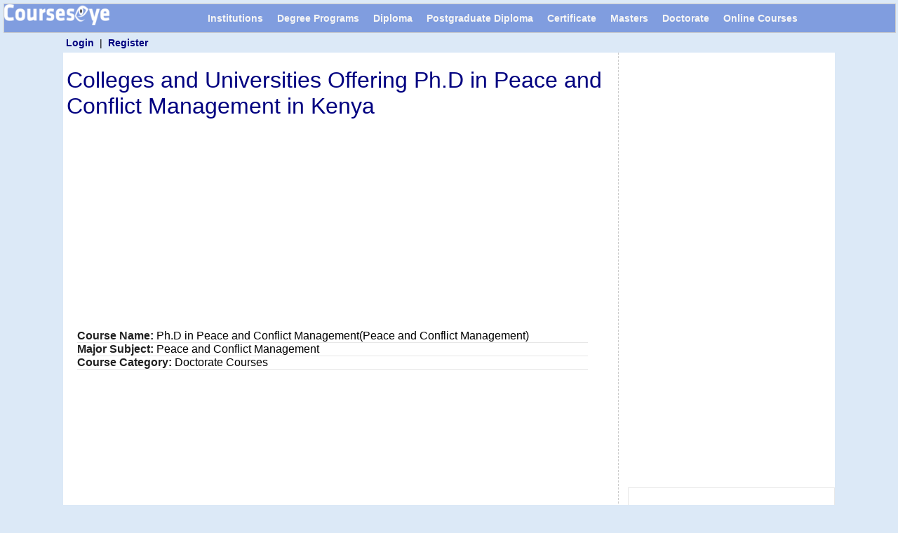

--- FILE ---
content_type: text/html; charset=utf-8
request_url: https://www.courseseye.com/course/5736/ph-d-in-peace-and-conflict-management/kenya
body_size: 10663
content:

<!DOCTYPE html>
<html lang="en" xmlns="http://www.w3.org/1999/xhtml"> 
<head id="masterHead">
<!-- Global site tag (gtag.js) - Google Analytics -->
<script async src="https://www.googletagmanager.com/gtag/js?id=UA-6356842-16"></script>
<script>
  window.dataLayer = window.dataLayer || [];
  function gtag(){dataLayer.push(arguments);}
  gtag('js', new Date());

  gtag('config', 'UA-6356842-16');
</script>
<script src="https://ajax.googleapis.com/ajax/libs/jquery/1.4/jquery.min.js"
type = "text/javascript"></script> 
<script src="https://ajax.googleapis.com/ajax/libs/jqueryui/1.8/jquery-ui.min.js"
type = "text/javascript"></script> 
    <link href="https://ajax.googleapis.com/ajax/libs/jqueryui/1.8.1/themes/base/jquery-ui.css" rel="stylesheet" type="text/css" /><meta charset="utf-8" /><meta name="viewport" content="width=device-width,initial-scale=1.0" /><title>
	Ph.D in Peace and Conflict Management in Kenya
</title><link rel="shortcut icon" href="https://www.courseseye.com/images/favicon.ico" /><link href="../../../styles.css?v=1.0" rel="stylesheet" />
<script async src="//pagead2.googlesyndication.com/pagead/js/adsbygoogle.js"></script>
<script>
     (adsbygoogle = window.adsbygoogle || []).push({
          google_ad_client: "ca-pub-9399246463626596",
          enable_page_level_ads: true
     });
</script>
    <meta name="description" content="Find the best colleges and universities in offering Ph.D in Peace and Conflict Management in Kenya. Find all course details such as study duration, major subject, course category among others." /><link rel="canonical" href="https://www.courseseye.com/course/5736/ph-d-in-peace-and-conflict-management/kenya" /></head>
<body>
    <form method="post" action="/course/5736/ph-d-in-peace-and-conflict-management/kenya" id="form1">
<div class="aspNetHidden">
<input type="hidden" name="__EVENTTARGET" id="__EVENTTARGET" value="" />
<input type="hidden" name="__EVENTARGUMENT" id="__EVENTARGUMENT" value="" />
<input type="hidden" name="__VIEWSTATE" id="__VIEWSTATE" value="NxSPt6R5H0B5tsgGw+vcIGldg4/sbjW/GBqPtzYVawnjKvGK3D2ARBkKoXqdBPGpwle4hPTq42tCrPoAl+9OolWHKCDkjtUd9FjUTKQidNxuadPbmRc+8r6kkT67AncIl3FeXJBOfS82msMibN4RMdKwEoSPVkPprK/[base64]/cYGXBrtZOXAK5QcDAQsLU2TFCxB2jsaNsV/kfe8D4u3ZnrUM8goeinz2CBdBHW6fPTQrma6HSHesn2HRsLuTRFosMBjlNKzfc8hBtuClRaAIqtiZnBFCKQsrPyyjZDMenfEvUddHhIaYrL/qe0wH6ljKBqc9525mECo9JlPEKFFXTO36dFisL1h7uEKH02xgUlsd+lmUNRfws5XvWsf1aqbgv/[base64]/HNLotSKlsZTypnpK/K9gePsCz3maGXEYCz8yLTPD4/KBaRGPh3w5njQsclr64qYCNbmAY3zPT174Pih1hNqhl2lLXCIeuAANjHpbPfoSlFivjYRsfMcySj37oWUmghvplffeY2oCjwvhovtL/L++A03+LkhMUAWSglIj2HDJdlR9oEqn6KTVoyoAEuppeB6ILthrhpEdbqp2NJo6n6rVjqULEbRzduCWE+jWPLhZJhcDdgPEp1Ggu9k1oiRdlaeIjnGy0/zrfv9/TBAxIicdcQ81521j+NJd1UgcDyX3YSeLTop7xW3j8Po0kidLrw+6UIOfKHKWeeGr3ZvQKDCfsZzCrfhAGcm7EtEctzNLv6ZNbIHveAZD0wwjF4MWUhCb+pbU1f65R9M3NqariwcvMv53GVWHHtAX3KXC36fiSh3Zj9LMYaPx0TNxpBQhzVu/Su2VCX0yG1K0qBxYfegiLY1qH7yXLxOE3lb3AkjC1VfNE76eHGxcWN617E4tfM5iLOmCGJvZ2noxQ6Rvq/5A0gEIhE7rkNVRMYxYU9RppiQ7sz2lYVXClyKKoNDh+fvvrt1e7asgvYoHBcrIjrOynwRwz74zF3gbGr5BDRDlPyt6IMnwMw3IiDCxb2eUxZwgfxEu9J0D/ABVHJ0BblxOdkwcjdPQdzSazLCSivK13zbRwTMU/2bB498hbL6Tuww+eSeG7gnAOBt8iu0p2z7AWk00+Jk6UdjZX7wZebut6W5qbMiTP7tkdwPtuV9EVbQ4kpyGYceo4yQ9s7HvkGuM3ZbBY2H48nq6AWhNhpjGHni19WyB7e59Tx7iogA9jgHG7DWjSPeK69jc3Fv9/D2D2yiekuXDG663I1oWgMZ7nw61Qr5G7bAIVWtxJngfAfoOKqpVlv8UWDbsAv/ZVhwFgI4SYj57YyFBowdZZ45j0tIX/DHzLM+oX4bamu0MTc/oJLzGe6DB+R3LpJWmfih77xVFIZCt71hblHTL+eW1R4Zr3KO4fzrKkx9r34094mpVvioKMlHkKetcTSdgX+31iHWEyYHADNlqWy+VUL3xGi/Qr8IDht267txBlOXNSEwqw3eAoRkqG75m3c3PvhWr7nK1im4eJOhpwD6213fUAPOKwL9aehzMwKMjZNwz56Udrr21hTLSigMV+Ro48MyQa9PZJgc9gA4F7WOxjIzrp9VFkwYerU+oL6zTKtWl8y8h8LyMQUrxqI1TZb/[base64]/9wyjI3yxJAxyIoX+eYo1H4rR0Mm+8Q1aeeuDyilT9R74iP6AfrcVwPnZl6oCWr5uNH+5qs5A7u6obyfpHF+djeV+Uc0ppm7zh3jHniG6SAPj3nv7IrbouAj+lNGMw8zBOuvvV4Q6aaXnK/L0SaVQPSNhOL5GB1x/Q9qnuFkYhcAgKQ=" />
</div>

<script type="text/javascript">
//<![CDATA[
var theForm = document.forms['form1'];
if (!theForm) {
    theForm = document.form1;
}
function __doPostBack(eventTarget, eventArgument) {
    if (!theForm.onsubmit || (theForm.onsubmit() != false)) {
        theForm.__EVENTTARGET.value = eventTarget;
        theForm.__EVENTARGUMENT.value = eventArgument;
        theForm.submit();
    }
}
//]]>
</script>


<div class="aspNetHidden">

	<input type="hidden" name="__VIEWSTATEGENERATOR" id="__VIEWSTATEGENERATOR" value="6FA60D2F" />
	<input type="hidden" name="__VIEWSTATEENCRYPTED" id="__VIEWSTATEENCRYPTED" value="" />
	<input type="hidden" name="__EVENTVALIDATION" id="__EVENTVALIDATION" value="UkEQTcj3nqzKJf1fNXNVEaiCuFnfeaRCBsmbkdtkZ9vjTHnwFBM1osc10Br0rvRFOSbum2xz3FXFmNtBTW0PKWJA/HZPTgxifaJGG19JKtdKT4UIy0jkmZcNYbI0RBITvTzTb1JGxvO3IRjrdP2Q8eqqClQG3t8h1k8IN7R7aA9EHaG/yizKhjh+bvp3CDkca4J/dXHvjf2VbA2BxOFp4+JlxFEOwJRPWDccoziMX+siBwu1IokX07E9Iqt9rhMTVfqWoelSy/2SIO6dl0Vc/umELI+ZY6I/[base64]/GzIwUlcu6PskiqRuFjH0HxWIJoksD0X/S8JOucBZFmDv8u9aZsbTjzQdYMhIFG/wHLRN1HE=" />
</div>
       
<div class="header  box">
                 <div class="nav"><div class="logo"><a href="/"><img src="/images/logo.png" width="150" height="30" alt="CoursesEye.com" /></a></div>
					<ul class="nav-list">
                        <li class="nav-item"><a href="https://www.courseseye.com/colleges-and-universities/" title="Colleges and Universities">Institutions</a></li>
        <li class="nav-item"><a href="https://www.courseseye.com/degree-courses/" title="Degree Courses">Degree Programs</a></li>
        <li class="nav-item"><a href="https://www.courseseye.com/diploma-courses/" title="Diploma Courses">Diploma</a></li>
        <li class="nav-item"><a href="https://www.courseseye.com/post-graduate-diploma-courses/" title="Postgraduate Diploma Courses">Postgraduate Diploma</a></li>
                        <li class="nav-item"><a href="https://www.courseseye.com/certificate-courses/" title="Certificate Courses">Certificate</a></li>
      <li class="nav-item"><a href="https://www.courseseye.com/masters-courses/" title="Masters Courses">Masters</a></li>
<li class="nav-item"><a href="https://www.courseseye.com/doctorate-courses/" title="Doctorate Courses">Doctorate</a></li>
                        <li class="nav-item"><a href="https://www.courseseye.com/online-courses/" title="Online Courses">Online Courses</a></li>
                                                   </ul>
               </div>    
        </div><div class="wrapper" style="border-color:#B6C7ED;"><div>&nbsp;<span class="login"><span id="lblUser"><b><a href='/members/login.aspx' rel='nofollow'>Login</a></b>&nbsp;&nbsp;|&nbsp;&nbsp;<b><a href='https://www.courseseye.com/members/register.aspx' rel='nofollow'>Register</a></b></span>
</span></div>
         			  <div class="main">
                          <div id="wrap">
  
 <style type="text/css">span.stars, span.stars span {display: block;background: url(/images/rstars.png) 0 -16px repeat-x;width: 80px;height: 16px;}span.stars span {background-position: 0 0;}.votes{border:solid 1px #dedede; padding:3px;padding:5px;-moz-border-radius: 6px;-webkit-border-radius: 6px;}.r-success {color:green;font-weight:bold;}
.text-green{color:#8cc152}.t-headline{font-size:26px;font-weight:500;font-family:"Ubuntu",sans-serif;line-height:1.2}
.btn {display: inline-block;min-width: 120px;padding: 13px 20px;line-height: 1.3em;font-size: 14px;font-weight: 400;text-decoration: none;text-align: center;text-transform: uppercase;color: #fff;background: #ff8500;border-radius: 5px;cursor: pointer;border: 0;}.btn:hover{
	background-color: rgb(255, 148, 50);
	color: rgb(255, 255, 255);text-decoration:none;
}.t-med-n{margin-top:10px!important}.t-spc-e{margin-right:1em!important}.t-med-s{margin-bottom:20px!important}
.csub{font-size:16px;font-weight:bold;}
.subh{font-size:16px;font-weight:bold;}
.sp-login{font-size:14px;}
.related{color:#4D29DB;font-size: 20px; padding-right: 10px;}
</style>
<div class="full-post">
<!--<div id="search-form_3"><input name="ctl00$ContentPlaceHolder1$txtSiteSearch" type="text" id="ContentPlaceHolder1_txtSiteSearch" placeholder="Search..." class="search_3" onfocus="if(this.value==this.defaultValue)this.value=&#39;&#39;;" onblur="if(this.value==&#39;&#39;)this.value=this.defaultValue;" value="Search..." onkeypress="return OpenSearchKey(event);" />
 <input type="button" id="btnSiteSearch" class="submit_3" onclick="OpenSearch();" value="Search" /></div>-->
<span id="ContentPlaceHolder1_lblMessage"></span>
     <h1>Colleges and Universities Offering Ph.D in Peace and Conflict Management in Kenya</h1>
<div class="topAds">
<script async src="https://pagead2.googlesyndication.com/pagead/js/adsbygoogle.js?client=ca-pub-9399246463626596"
     crossorigin="anonymous"></script>
<!-- CoursesEyeResponsiveAd -->
<ins class="adsbygoogle"
     style="display:block"
     data-ad-client="ca-pub-9399246463626596"
     data-ad-slot="7245929153"
     data-ad-format="auto"
     data-full-width-responsive="true"></ins>
<script>
     (adsbygoogle = window.adsbygoogle || []).push({});
</script></div>
    																								<div class="c-info"><ul><li><span class="clt"><b>Course Name:</b></span> <span id="ContentPlaceHolder1_lblCourseName">Ph.D in Peace and Conflict Management(Peace and Conflict Management)</span></li>
																								<li><span class="clt"><b>Major Subject:</b></span> <span id="ContentPlaceHolder1_lblSubjects">Peace and Conflict Management</span></li>
																								<li><span class="clt"><b>Course Category:</b></span> <span id="ContentPlaceHolder1_lblCourseCategoryId">Doctorate Courses</span></li>																							
																								<!--<li><span class="clt">Average Study Duration:</span> <span id="ContentPlaceHolder1_lblDuration"></span></li>--></ul></div>
  <p><span id="ContentPlaceHolder1_lblCourseDetails"></span></p>
    <p><span id="ContentPlaceHolder1_lblCDetails"></span></p>
<div class="topAds">
<script async src="https://pagead2.googlesyndication.com/pagead/js/adsbygoogle.js?client=ca-pub-9399246463626596"
     crossorigin="anonymous"></script>
<!-- CoursesEyeResponsiveAd -->
<ins class="adsbygoogle"
     style="display:block"
     data-ad-client="ca-pub-9399246463626596"
     data-ad-slot="7245929153"
     data-ad-format="auto"
     data-full-width-responsive="true"></ins>
<script>
     (adsbygoogle = window.adsbygoogle || []).push({});
</script></div>
    
    <h2>Institutions Offering Ph.D in Peace and Conflict Management</h2>
																							
           <ul style="list-style-image:url('/images/icons/b-arrow.gif');" class="noc">
            <li><a href='https://www.courseseye.com/colleges-and-universities/757-kenyatta-university.aspx'><img id="ContentPlaceHolder1_lvColleges_Image1_0" loading="lazy" src="../../../universitylogos/757.jpg" alt="Kenyatta University " style="height:40px;width:40px;" />&nbsp;Kenyatta University </a>, Nairobi&nbsp;&nbsp;
             
              
           <br />Course entry requirements: <br />-Masters degree of Kenyatta University or equivalent from any other University recognized by Kenyatta University Senate as being an institution of comparable status to that of Kenyatta University with course work component in any one of the following specializations: peace, conflict, political, development and gender studies, history, sociology, international relations, public policy and administration and any other related field. Holder of a Master's degree in a closely related area of specialization and has at least three years' postgraduate research experience or teaching in the subject area, and can provide evidence of research capability.<br /><br />Mode of study: Full Time and Part Time<br /><br />Intake: January, May, September</li>


              <li><a href='https://www.courseseye.com/colleges-and-universities/780-kisii-university.aspx'><img id="ContentPlaceHolder1_lvColleges_Image1_1" loading="lazy" src="../../../universitylogos/780.jpg" alt="Kisii University" style="height:40px;width:40px;" />&nbsp;Kisii University</a>, Kisii.&nbsp;&nbsp;
             
              
           <br /></li>


              
           </ul>
        <span id="ContentPlaceHolder1_lblMessage1" class="error"></span>
     <hr />
       <br /><br />
     <br />
    
 
<h2>More Doctorate Courses in Kenya</h2>
																								<hr />
	<div style="background-color:#E4F6F6">																							
    
           <ul class="separator" style="list-style-image:url('/images/icons/b-arrow.gif');">
            <li><a class="related" href="https://www.courseseye.com/course/5735/ph-d-in-disaster-management/kenya">Ph.D in Disaster Management</a><br /></li>          
<li><a class="related" href="https://www.courseseye.com/course/5734/ph-d-in-leadership-and-governance/kenya">Ph.D in Leadership and Governance</a><br /></li>          
<li><a class="related" href="https://www.courseseye.com/course/5733/ph-d-in-gender-and-development/kenya">Ph.D in Gender and Development</a><br /></li>          
<li><a class="related" href="https://www.courseseye.com/course/5732/ph-d-in-education-foundations/kenya">Ph.D in Education Foundations</a><br /></li>          
<li><a class="related" href="https://www.courseseye.com/course/5731/ph-d-in-education-management/kenya">Ph.D in Education Management </a><br /></li>          
<li><a class="related" href="https://www.courseseye.com/course/5673/ph-d-in-food-science-and-technology/kenya">Ph.D in Food Science and Technology</a><br /></li>          
<li><a class="related" href="https://www.courseseye.com/course/5672/ph-d-in-geomatics-and-geospatial-information-science/kenya">Ph.D in Geomatics and Geospatial Information Science</a><br /></li>          
<li><a class="related" href="https://www.courseseye.com/course/5640/ph-d-in-molecular-medicine/kenya">Ph.D in Molecular Medicine</a><br /></li>          
<li><a class="related" href="https://www.courseseye.com/course/5639/ph-d-in-epidemiology/kenya">Ph.D in Epidemiology</a><br /></li>          
<li><a class="related" href="https://www.courseseye.com/course/5461/ph-d-in-laboratory-medicine-and-technology/kenya">Ph.D in Laboratory Medicine and Technology</a><br /></li>          
<li><a class="related" href="https://www.courseseye.com/course/5460/ph-d-in-medical-dietetics/kenya">Ph.D in Medical Dietetics</a><br /></li>          
<li><a class="related" href="https://www.courseseye.com/course/5459/ph-d-in-sports-sciences/kenya">Ph.D in Sports Sciences</a><br /></li>          
<li><a class="related" href="https://www.courseseye.com/course/5458/ph-d-in-health-promotion/kenya">Ph.D in Health Promotion</a><br /></li>          
<li><a class="related" href="https://www.courseseye.com/course/5457/ph-d-in-biomedical-sciences/kenya">Ph.D in Biomedical Sciences</a><br /></li>          
<li><a class="related" href="https://www.courseseye.com/course/5456/ph-d-in-pharmacology-and-therapeutics/kenya">Ph.D in Pharmacology and Therapeutics</a><br /></li>          
<li><a class="related" href="https://www.courseseye.com/course/5453/ph-d-in-organic-chemistry/kenya">Ph.D in Organic Chemistry</a><br /></li>          
<li><a class="related" href="https://www.courseseye.com/course/5452/ph-d-in-fish-biology-and-aquaculture/kenya">Ph.D in Fish Biology And Aquaculture</a><br /></li>          
<li><a class="related" href="https://www.courseseye.com/course/5451/ph-d-in-molecular-biology/kenya">Ph.D in Molecular Biology</a><br /></li>          
<li><a class="related" href="https://www.courseseye.com/course/5450/ph-d-in-geoinformatics/kenya">Ph.D in GeoInformatics</a><br /></li>          
<li><a class="related" href="https://www.courseseye.com/course/5449/ph-d-in-medical-parasitology/kenya">Ph.D in Medical Parasitology</a><br /></li>          
<li><a class="related" href="https://www.courseseye.com/course/5448/ph-d-in-applied-entomology/kenya">Ph.D in Applied Entomology</a><br /></li>          
<li><a class="related" href="https://www.courseseye.com/course/5446/ph-d-in-natural-resources-management/kenya">Ph.D in Natural Resources Management</a><br /></li>          
<li><a class="related" href="https://www.courseseye.com/course/5445/ph-d-in-bioinformatics/kenya">Ph.D in Bioinformatics</a><br /></li>          
<li><a class="related" href="https://www.courseseye.com/course/5426/ph-d-in-telecommunication-engineering/kenya">Ph.D in Telecommunication Engineering</a><br /></li>          
<li><a class="related" href="https://www.courseseye.com/course/5425/ph-d-in-landscape-planning-and-conservation/kenya">Ph.D in Landscape, Planning and Conservation</a><br /></li>          
<li><a class="related" href="https://www.courseseye.com/course/5424/ph-d-in-human-resource-management/kenya">Ph.D in Human Resource Management</a><br /></li>          
<li><a class="related" href="https://www.courseseye.com/course/5423/ph-d-in-entrepreneurship/kenya">Ph.D in Entrepreneurship</a><br /></li>          
<li><a class="related" href="https://www.courseseye.com/course/5422/ph-d-in-soil-water-and-environmental-engineering/kenya">Ph.D in Soil, Water and Environmental Engineering</a><br /></li>          
<li><a class="related" href="https://www.courseseye.com/course/5421/ph-d-in-remote-sensing/kenya">Ph.D in Remote Sensing</a><br /></li>          
<li><a class="related" href="https://www.courseseye.com/course/5420/ph-d-in-processing-and-structures-engineering/kenya">Ph.D in Processing and Structures Engineering</a><br /></li>          

           </ul>
        
   
        </div>
        <br /><a href='https://www.courseseye.com/courses/kenya/'>View all courses in Kenya</a> <hr />
    &nbsp;
<div style="clear:both"></div>
<div class="topAds">
<script async src="https://pagead2.googlesyndication.com/pagead/js/adsbygoogle.js?client=ca-pub-9399246463626596"
     crossorigin="anonymous"></script>
<!-- CoursesEyeResponsiveAd -->
<ins class="adsbygoogle"
     style="display:block"
     data-ad-client="ca-pub-9399246463626596"
     data-ad-slot="7245929153"
     data-ad-format="auto"
     data-full-width-responsive="true"></ins>
<script>
     (adsbygoogle = window.adsbygoogle || []).push({});
</script></div>

</div>
    <div id="right-bar"><div class="topAds">
<script async src="https://pagead2.googlesyndication.com/pagead/js/adsbygoogle.js?client=ca-pub-9399246463626596"
     crossorigin="anonymous"></script>
<!-- CoursesEyeResponsiveAd -->
<ins class="adsbygoogle"
     style="display:block"
     data-ad-client="ca-pub-9399246463626596"
     data-ad-slot="7245929153"
     data-ad-format="auto"
     data-full-width-responsive="true"></ins>
<script>
     (adsbygoogle = window.adsbygoogle || []).push({});
</script></div>
      <div class="rightbar-container"><div class="rightside-categories">
<script type="text/javascript">
    $(document).ready(function(){
    $('input:checkbox').click(function() {
        $('input:checkbox').not(this).prop('checked', false);
    });
});
    function NumberOnly() { var e = event.keyCode; return e >= 48 && 57 >= e || 8 == e || 127 == e ? !0 : !1 }
    </script><div id="ContentPlaceHolder1_dvLeads" class="find-institute">
        <div class="ins-form-box">
            <span id="ContentPlaceHolder1_lblFields" class="error"></span><br />
            <span style="color:#191818;font-size:22px;"> 
                <b>Find the best institute for yourself!</b></span>
            <p>
                We need a few details from you so as to suggest relevant institutes
            </p>
            <input name="ctl00$ContentPlaceHolder1$txtName" type="text" id="ContentPlaceHolder1_txtName" placeholder="Full Name" />
            <input name="ctl00$ContentPlaceHolder1$txtEmail" type="text" id="ContentPlaceHolder1_txtEmail" placeholder="Email Address" />
          	<input name="ctl00$ContentPlaceHolder1$txtMobileNo" type="text" id="ContentPlaceHolder1_txtMobileNo" placeholder="Mobile No" onkeypress="return NumberOnly(event)" />
            <input name="ctl00$ContentPlaceHolder1$txtCounty" type="text" id="ContentPlaceHolder1_txtCounty" placeholder="Your County" />
            <select name="ctl00$ContentPlaceHolder1$ddlIntake" id="ContentPlaceHolder1_ddlIntake">
	<option value="-1">Preferred Intake</option>
	<option value="1">January</option>
	<option value="2">February</option>
	<option value="3">March</option>
	<option value="4">April</option>
	<option value="5">May</option>
	<option value="6">June</option>
	<option value="7">July</option>
	<option value="8">August</option>
	<option value="9">September</option>
	<option value="10">October</option>
</select>
          <select name="ctl00$ContentPlaceHolder1$ddlGrade" id="ContentPlaceHolder1_ddlGrade">
	<option value="-1">Select Your KCSE grade</option>
	<option value="1">D-</option>
	<option value="2">D</option>
	<option value="3">D+</option>
	<option value="4">C-</option>
	<option value="5">C</option>
	<option value="6">C+</option>
	<option value="7">B-</option>
	<option value="8">B</option>
	<option value="9">B+</option>
	<option value="10">A-</option>
	<option value="11">A</option>
</select>
           <label>
                                    <b>Preferred Field of Study</b>
                                </label>
      <ul class="ins-cat">
 <li>
         <label><input name="ctl00$ContentPlaceHolder1$chk4" type="checkbox" id="ContentPlaceHolder1_chk4" onclick="CheckBoxClicked(this);" />Information Technology</label>
        </li>
          <li>
         <label><input name="ctl00$ContentPlaceHolder1$chk2" type="checkbox" id="ContentPlaceHolder1_chk2" onclick="CheckBoxClicked(this);" />Engineering and Technology</label>
        </li>
         <li>
         <label><input name="ctl00$ContentPlaceHolder1$chk20" type="checkbox" id="ContentPlaceHolder1_chk20" onclick="CheckBoxClicked(this);" />Hairdressing and Beauty</label></li>
         <li>
         <label><input name="ctl00$ContentPlaceHolder1$chk0" type="checkbox" id="ContentPlaceHolder1_chk0" onclick="CheckBoxClicked(this);" />Art and Design</label>
       </li>                 
         <li>
         <label><input name="ctl00$ContentPlaceHolder1$chk3" type="checkbox" id="ContentPlaceHolder1_chk3" onclick="CheckBoxClicked(this);" />Business</label>
        </li>
         <!--<li>
         <label><input name="ctl00$ContentPlaceHolder1$chk7" type="checkbox" id="ContentPlaceHolder1_chk7" onclick="CheckBoxClicked(this);" />Theology, Religion & Bible</label>
       </li>
             <li>
         <label><input name="ctl00$ContentPlaceHolder1$chk5" type="checkbox" id="ContentPlaceHolder1_chk5" onclick="CheckBoxClicked(this);" />Medical & Pharmacy</label>
       </li>                      
         <li>
         <label><input name="ctl00$ContentPlaceHolder1$chk6" type="checkbox" id="ContentPlaceHolder1_chk6" onclick="CheckBoxClicked(this);" />Education & Teaching</label>
        </li>
         <li>
         <label><input name="ctl00$ContentPlaceHolder1$chk8" type="checkbox" id="ContentPlaceHolder1_chk8" onclick="CheckBoxClicked(this);" />Social Sciences</label>
        </li>
         <li>
         <label><input name="ctl00$ContentPlaceHolder1$chk9" type="checkbox" id="ContentPlaceHolder1_chk9" onclick="CheckBoxClicked(this);" />Tourism & Hospitality</label>
        </li>
         <li>
         <label><input name="ctl00$ContentPlaceHolder1$chk10" type="checkbox" id="ContentPlaceHolder1_chk10" onclick="CheckBoxClicked(this);" />Short Courses</label>
       </li>
         <li>
         <label><input name="ctl00$ContentPlaceHolder1$chk11" type="checkbox" id="ContentPlaceHolder1_chk11" onclick="CheckBoxClicked(this);" />Test Preparation</label>
       </li>
         <li>
         <label><input name="ctl00$ContentPlaceHolder1$chk14" type="checkbox" id="ContentPlaceHolder1_chk14" onclick="CheckBoxClicked(this);" />Life Sciences</label>
       </li>
         <li>
         <label><input name="ctl00$ContentPlaceHolder1$chk15" type="checkbox" id="ContentPlaceHolder1_chk15" onclick="CheckBoxClicked(this);" />Architecture</label>
       </li>
         <li>
         <label><input name="ctl00$ContentPlaceHolder1$chk16" type="checkbox" id="ContentPlaceHolder1_chk16" onclick="CheckBoxClicked(this);" />Law</label>
        </li>-->
         <li>
         <label><input name="ctl00$ContentPlaceHolder1$chk17" type="checkbox" id="ContentPlaceHolder1_chk17" onclick="CheckBoxClicked(this);" />Accounting, Finance & Commerce</label>
        </li>
         <li>
         <label><input name="ctl00$ContentPlaceHolder1$chk18" type="checkbox" id="ContentPlaceHolder1_chk18" onclick="CheckBoxClicked(this);" />Media & Advertising</label>
       </li>
                  <li>
         <label><input name="ctl00$ContentPlaceHolder1$chk19" type="checkbox" id="ContentPlaceHolder1_chk19" onclick="CheckBoxClicked(this);" />Agriculture</label>
       </li>
                 </ul>
            <input name="ctl00$ContentPlaceHolder1$btnSubmit" type="submit" id="ContentPlaceHolder1_btnSubmit" value="Submit" class="link" />
        </div></div>
           </div>

                             		         </div></div>

<div class="footer"><p style="color: #828282;font-size:12px;text-align:center;">&copy; 2025 by CoursesEye.com. All Rights Reserved | <a href="https://www.courseseye.com/">Home</a> | <a href="https://www.courseseye.com/general/aboutus.aspx" rel="nofollow" title="About Us">About Us</a> | <a href="https://www.courseseye.com/general/contactus.aspx"  title="Contact Us">Contact Us</a> | <a href="https://www.courseseye.com/general/copyright.aspx" title="Copyright">Copyright</a> | <a href="https://www.courseseye.com/general/termsofuse.aspx" title="Terms of Use">Terms Of Use</a> | <a href="https://www.courseseye.com/general/privacypolicy.aspx" title="Privacy Policy">Privacy Policy</a><br /><br />
    <!--<b>Contact us: <span class="clt">info<span>&#64;</span>courseseye.com</span></b>-->
    </p></div></div></div></div>
			</form>
<script>
    (function () {
        var mobile = document.createElement('div');
        mobile.className = 'nav-mobile';
        document.querySelector('.nav').appendChild(mobile);
        function hasClass(elem, className) {
            return new RegExp(' ' + className + ' ').test(' ' + elem.className + ' ');
        }
        function toggleClass(elem, className) {
            var newClass = ' ' + elem.className.replace(/[\t\r\n]/g, ' ') + ' ';
            if (hasClass(elem, className)) {
                while (newClass.indexOf(' ' + className + ' ') >= 0) {
                    newClass = newClass.replace(' ' + className + ' ', ' ');
                }
                elem.className = newClass.replace(/^\s+|\s+$/g, '');
            } else {
                elem.className += ' ' + className;
            }
        }
        var mobileNav = document.querySelector('.nav-mobile');
        var toggle = document.querySelector('.nav-list');
        mobileNav.onclick = function () {
            toggleClass(this, 'nav-mobile-open');
            toggleClass(toggle, 'nav-active');
        };
    })();
   </script>  
</body>
</html>

--- FILE ---
content_type: text/html; charset=utf-8
request_url: https://www.google.com/recaptcha/api2/aframe
body_size: 268
content:
<!DOCTYPE HTML><html><head><meta http-equiv="content-type" content="text/html; charset=UTF-8"></head><body><script nonce="RGnXxZb1y8o1QlobXjePqQ">/** Anti-fraud and anti-abuse applications only. See google.com/recaptcha */ try{var clients={'sodar':'https://pagead2.googlesyndication.com/pagead/sodar?'};window.addEventListener("message",function(a){try{if(a.source===window.parent){var b=JSON.parse(a.data);var c=clients[b['id']];if(c){var d=document.createElement('img');d.src=c+b['params']+'&rc='+(localStorage.getItem("rc::a")?sessionStorage.getItem("rc::b"):"");window.document.body.appendChild(d);sessionStorage.setItem("rc::e",parseInt(sessionStorage.getItem("rc::e")||0)+1);localStorage.setItem("rc::h",'1763686190207');}}}catch(b){}});window.parent.postMessage("_grecaptcha_ready", "*");}catch(b){}</script></body></html>

--- FILE ---
content_type: text/css
request_url: https://www.courseseye.com/styles.css?v=1.0
body_size: 8589
content:
* {
    padding: 0px;
    margin: 0px
}

img {
    max-width: 100%;
    max-height: 100%;
    vertical-align: top;
}

a img {
    border: 0;
}

body {
    word-wrap: break-word;
    background: #f4f3f3;
    font-family: Arial, Helvetica, sans-serif;
    font-size: 16px;
    color: black;
    background-color: #dce9f7;
    margin: 0;
    padding: 0;
}

.wrapper {
    padding-right: 10px;
    padding-left: 10px;
    margin-right: auto;
    margin-left: auto;
    margin-bottom: 0;
}

.main {
    margin-top: 5px;
    text-align: left;
    background-color: #FFF;
    font-family: Arial, Helvetica, sans-serif;
    font-size: 16px;
    color: black;
}

.full-title {
    color: #000080;
    margin-top: 0.67em;
    margin-bottom: 0.67em;
    margin-left: 0;
    margin-right: 0;
    font-weight: normal;
    font-size: 2em;
}

h1 {
    color: #000080;
    margin-top: 0.67em;
    margin-left: 0;
    margin-right: 0;
    font-weight: normal;
    font-size: 2em;
}

h2 {
    color: #000080;
    margin: 10px 0 3px;
    font-family: Georgia, Times, serif;
    font-weight: normal;
    font-size: 1.5em;
}

h3 {
    color: #000080;
    margin: 10px 0 3px;
    font-family: Georgia, Times, serif;
    font-weight: normal;
    font-size: 1.5em;
}

hr {
    clear: both;
    border-top-width: 0px;
    border-left-width: 0px;
    border-bottom-width: 0px;
    color: #d4d4d4;
    height: 1px;
    background-color: #d4d4d4;
    border-right-width: 0px
}

.error {
    font-family: Verdana, Arial, Helvetica, sans-serif;
    font-size: 12pt;
    font-weight: bold;
    color: #FF0000;
}

a {
    color: #000080;
    background-color: inherit;
    text-decoration: none;
}

    a:hover {
        text-decoration: underline;
    }

p {
    font-family: Arial, Helvetica, sans-serif;
    font-size: 16px;
}

.logo {
    float: left;
    border: none;
}

.login {
    margin-top: 0;
    font-size: 14px;
}

.b_logo {
    font-family: Verdana, Arial, Helvetica, sans-serif;
    font-size: 13px;
    line-height: 13px;
    font-weight: normal;
    color: #809DDF;
    text-align: center;
}

.header {
    overflow: hidden;
    margin-bottom: 0;
}

.footer {
    margin-top: 10px;
    margin-bottom: 10px;
    border-top: 1px solid #dddddd;
    text-align: center;
    float: left;
    width: 100%;
}

ul.separator {
    list-style: none;
    padding: 0;
    width: 100%;
}

    ul.separator li {
        padding: .5em 0;
        border-bottom: 1px solid #CCC;
    }

        ul.separator li:last-child {
            border-bottom: 0;
        }
#search-form_3 {
    background: #e1e1e1; /* Fallback color for non-css3 browsers */
    width: 100%;
    margin: 10px auto;
    /* Gradients */
    background: -webkit-gradient( linear,left top, left bottom, color-stop(0, rgb(243,243,243)), color-stop(1, rgb(225,225,225)));
    background: -moz-linear-gradient( center top, rgb(243,243,243) 0%, rgb(225,225,225) 100%);
    /* Rounded Corners */
    border-radius: 17px;
    -webkit-border-radius: 17px;
    -moz-border-radius: 17px;
    /* Shadows */
    box-shadow: 1px 1px 2px rgba(0,0,0,.3), 0 0 2px rgba(0,0,0,.3);
    -webkit-box-shadow: 1px 1px 2px rgba(0,0,0,.3), 0 0 2px rgba(0,0,0,.3);
    -moz-box-shadow: 1px 1px 2px rgba(0,0,0,.3), 0 0 2px rgba(0,0,0,.3);
}

.search_3 {
    background: #fafafa; /* Fallback color for non-css3 browsers */
    /* Gradients */
    background: -webkit-gradient( linear, left bottom, left top, color-stop(0, rgb(250,250,250)), color-stop(1, rgb(230,230,230)));
    background: -moz-linear-gradient( center top, rgb(250,250,250) 0%, rgb(230,230,230) 100%);
    border: 0;
    border-bottom: 1px solid #fff;
    border-right: 1px solid rgba(255,255,255,.8);
    font-size: 16px;
    margin: 2px;
    padding: 2px;
    width: 50%;
    /* Rounded Corners */
    border-radius: 17px;
    -webkit-border-radius: 17px;
    -moz-border-radius: 17px;
    /* Shadows */
    box-shadow: -1px -1px 2px rgba(0,0,0,.3), 0 0 1px rgba(0,0,0,.2);
    -webkit-box-shadow: -1px -1px 2px rgba(0,0,0,.3), 0 0 1px rgba(0,0,0,.2);
    -moz-box-shadow: -1px -1px 2px rgba(0,0,0,.3), 0 0 1px rgba(0,0,0,.2);
}
.search_4 {
    background: #fafafa; /* Fallback color for non-css3 browsers */
    /* Gradients */
    background: -webkit-gradient( linear, left bottom, left top, color-stop(0, rgb(250,250,250)), color-stop(1, rgb(230,230,230)));
    background: -moz-linear-gradient( center top, rgb(250,250,250) 0%, rgb(230,230,230) 100%);
    border: 0;
    border-bottom: 1px solid #fff;
    border-right: 1px solid rgba(255,255,255,.8);
    font-size: 16px;
    margin: 2px;
    padding: 2px;
    width: 25%;
    /* Rounded Corners */
    border-radius: 17px;
    -webkit-border-radius: 17px;
    -moz-border-radius: 17px;
    /* Shadows */
    box-shadow: -1px -1px 2px rgba(0,0,0,.3), 0 0 1px rgba(0,0,0,.2);
    -webkit-box-shadow: -1px -1px 2px rgba(0,0,0,.3), 0 0 1px rgba(0,0,0,.2);
    -moz-box-shadow: -1px -1px 2px rgba(0,0,0,.3), 0 0 1px rgba(0,0,0,.2);
}
/*** USER IS FOCUSED ON TEXT BOX ***/
.search_3:focus {
    outline: none;
    background: #fff; /* Fallback color for non-css3 browsers */
    /* Gradients */
    background: -webkit-gradient( linear, left bottom, left top, color-stop(0, rgb(255,255,255)), color-stop(1, rgb(235,235,235)));
    background: -moz-linear-gradient( center top, rgb(255,255,255) 0%, rgb(235,235,235) 100%);
}

.search_4:focus {
    outline: none;
    background: #fff; /* Fallback color for non-css3 browsers */
    /* Gradients */
    background: -webkit-gradient( linear, left bottom, left top, color-stop(0, rgb(255,255,255)), color-stop(1, rgb(235,235,235)));
    background: -moz-linear-gradient( center top, rgb(255,255,255) 0%, rgb(235,235,235) 100%);
}

.submit_3 {
    background: #44921f; /* Fallback color for non-css3 browsers */
    /* Gradients */
    background: -webkit-gradient( linear, left top, left bottom, color-stop(0, rgb(79,188,32)), color-stop(0.15, rgb(73,157,34)), color-stop(0.88, rgb(62,135,28)), color-stop(1, rgb(49,114,21)));
    background: -moz-linear-gradient( center top, rgb(79,188,32) 0%, rgb(73,157,34) 15%, rgb(62,135,28) 88%, rgb(49,114,21) 100%);
    border: 0;
    color: #eee;
    cursor: pointer;
    font: 16px 'Raleway', sans-serif;
    font-weight: bold;
    height: 30px;
    width: 18%;
    margin: 4px 4px 0;
    text-shadow: 0 -1px 0 rgba(0,0,0,.3);
    outline: none;
    /* Rounded Corners */
    border-radius: 30px;
    -webkit-border-radius: 30px;
    -moz-border-radius: 30px;
    /* Shadows */
    box-shadow: -1px -1px 1px rgba(255,255,255,.5), 1px 1px 0 rgba(0,0,0,.4);
    -moz-box-shadow: -1px -1px 1px rgba(255,255,255,.5), 1px 1px 0 rgba(0,0,0,.2);
    -webkit-box-shadow: -1px -1px 1px rgba(255,255,255,.5), 1px 1px 0 rgba(0,0,0,.4);
}
    /*** SEARCH BUTTON HOVER ***/
    .submit_3:hover {
        background: #4ea923; /* Fallback color for non-css3 browsers */
        /* Gradients */
        background: -webkit-gradient( linear, left top, left bottom, color-stop(0, rgb(89,222,27)), color-stop(0.15, rgb(83,179,38)), color-stop(0.8, rgb(66,143,27)), color-stop(1, rgb(54,120,22)));
        background: -moz-linear-gradient( center top, rgb(89,222,27) 0%, rgb(83,179,38) 15%, rgb(66,143,27) 80%, rgb(54,120,22) 100%);
    }
    .submit_3:active {
        background: #4ea923; /* Fallback color for non-css3 browsers */
        /* Gradients */
        background: -webkit-gradient( linear, left bottom, left top, color-stop(0, rgb(89,222,27)), color-stop(0.15, rgb(83,179,38)), color-stop(0.8, rgb(66,143,27)), color-stop(1, rgb(54,120,22)));
        background: -moz-linear-gradient( center bottom, rgb(89,222,27) 0%, rgb(83,179,38) 15%, rgb(66,143,27) 80%, rgb(54,120,22) 100%);
    }
#sidebar {
    height: auto;
    width: 29%;
    padding: 0px 5px 0px 5px;
    float: left;
    border: solid 1px #cfcfcf;
}

.mLogo a {
    display: none;
    position: absolute;
    top: 10px;
    left: 8px;
    color: #330099;
    font-size: 25px;
}

ol {
    padding-left: 15px;
}

ul {
    padding-left: 15px;
}

    ul.nav-list {
        list-style: none;
    }

.adBox {
    padding-top: 25px;
    padding-bottom: 25px;
    padding-left: 5px;
}

.gvBox {
    padding-top: 5px;
    padding-bottom: 5px;
}

.mAds {
    padding-top: 5px;
    padding-bottom: 5px;
}

.topAds {
    background: #FFF;
    padding: 10px;
}

.bottomAds {
    background: #FFF;
    padding-left: 10px;
    padding-top: 5px;
}

.box {
    padding: 5px;
}

.full-post {
    background: #FFF;
    padding: 0px 5px 0px 5px;
    text-align: left;
    width: 71%;
    float: left;
    border-right: 1px dashed #ccc;
}

.full-test {
    font-family: Verdana, Tahoma, Arial, sans-serif;
    font-size: 14px;
    line-height: 17px;
    color: #4C4C4C;
}

.social-button {
    display: inline-block;
    vertical-align: top;
    *display: inline;
    zoom: 1;
    width: 100px;
    height: 20px;
}

.social {
    margin: 0 0 1em .5em;
}

    .social::before {
        content: "Share: ";
        vertical-align: middle;
    }

    .ad::before, .social::before {
        font-size: large;
        color: #777;
    }

.fraction {
    display: inline-block;
    position: relative;
    vertical-align: middle;
    letter-spacing: 0.01em;
    text-align: center;
}

#search-box {
    width: 100%;
    padding: 10px;
}

#pagination {
    padding-bottom: 20px;
}

.eq-c {
    padding: 5px 0px;
    text-align: left;
}

    .eq-c i {
        letter-spacing: 1px;
    }

.fraction > span {
    display: block;
    padding: 0.2em;
}

.fraction span.fdn {
    border-top: thin solid black;
}

.fraction span.bar {
    display: none;
}

pre {
    white-space: pre-wrap;
}

.quiz-bar {
    font-family: Arial, Tahoma, Verdana;
    font-size: 12px;
    margin-top: 15px;
    margin-bottom: 10px;
}

.t-cat {
    margin: 0 0 15px;
    padding: 0;
    background: #F9F9F9;
    border: 1px solid #E5E5E5;
}

.wspace {
    padding-left: 5px;
}

.t-Explain {
    font-family: Arial, Tahoma, Verdana;
    font-size: 12px;
    margin-top: 15px;
    margin-bottom: 10px;
}

.top-bar {
    font-family: Verdana, Arial;
    font-size: 11px;
    font-weight: bold;
    color: gray;
    background-color: #fdfdfd;
    border-bottom: 1px solid #f2f2f2;
    padding: 3px;
    padding-left: 5px;
}

    .top-bar a {
        padding-left: 13px;
        width: 100%;
        background-image: url('/images/dash.png');
        background-repeat: no-repeat;
        background-position: left;
    }

ul.test {
    padding-left: 5px;
    margin-left: 0px;
    margin-top: 10px;
}

.question {
    margin-bottom: 5px;
    color: silver;
    font-weight: bold;
}

.t-cat li {
    list-style: none;
    font-size: 12px;
    font-family: Verdana, Arial, sans-serif;
    padding-left: 5px;
}

.nav {
    margin: 0 auto;
    display: inline-block;
    background-color: #809DDF;
    border-style: solid;
    border-width: 1px;
    border-color: #CCCCCC;
    text-align: center;
    width: 100%;
    left: 0;
}

.nav-list {
    background-color: #809DDF;
}

.nav-item {
    display: inline-block;
}

    .nav-item a {
        display: block;
        padding: 0px 8px;
        color: #f5f5f5;
        font-size: 14px;
        font-family: 'Open Sans', sans-serif;
        line-height: 40px;
        font-weight: bold;
    }

.nav-in a {
    padding: 5px 5px;
}

.nav-item a:hover {
    background: lightsteelblue;
    text-decoration: none;
}

.nav .nav-item:hover a:before {
    width: 8px;
    height: 8px;
}

.nav .nav-mobile:before {
    content: "Menu";
    font-size: 14px;
    color: #FFF;
    position: absolute;
    top: 10px;
    right: 45px;
    border-radius: 5px;
}

.nav-mobile {
    display: none;
    cursor: pointer;
    position: absolute;
    top: 5px;
    right: 8px;
    background: #34495E url(../images/nav.png) no-repeat center center;
    height: 35px;
    width: 35px;
    border-radius: 5px;
    -webkit-border-radius: 5px;
    -moz-border-radius: 5px;
}

.btn-submit {
    color: #ffffff;
    background-color: #2fa4e7;
    border-color: #2fa4e7;
    width: auto;
}

.info {
    background-color: #d9edf7;
    border-color: #bce8f1;
    color: #3a87ad;
}

ul.pagination {
    list-style-type: none;
    padding-left: 0;
}

    ul.pagination li {
        padding: 1px;
        margin: 1px;
        text-align: center;
        float: left;
    }

        ul.pagination li.current {
            padding: 2px 2px 2px 2px;
            font-weight: bold;
            float: left;
        }

        ul.pagination li.disabled {
            padding: 2px 2px 2px 2px;
        }

#site-search {
    margin-top: 10px;
}

#search_now {
    margin-bottom: 5px;
    margin-top: 5px;
    white-space: nowrap;
}

.searchhit {
    border: none;
    color: #999;
    vertical-align: bottom;
}

.shareit {
    border: none;
    color: #999;
    vertical-align: middle;
}

.search {
    outline: none;
    background-repeat: no-repeat;
    color: #999;
    padding-left: 2px;
    width: 200px;
    height: 20px;
    border: solid #CCC 1px;
    -webkit-border-radius: 15px;
    -moz-border-radius: 15px;
    border-radius: 15px;
}

.cwrapper div {
    padding: 10px;
}

#mCont {
    float: left;
    width: 50%;
    margin-right: 20px;
    border-right: 2px solid #DDD;
}

#aCont {
    margin: 10px;
}

.btn-submit {
    color: #ffffff;
    background-color: #2fa4e7;
    border-color: #2fa4e7;
    width: auto;
}

.info {
    background-color: #d9edf7;
    border-color: #bce8f1;
    color: #3a87ad;
}

.share-buttons {
    list-style: none;
}

    .share-buttons li {
        display: inline;
    }

.c-info {
    height: auto;
}

    .c-info ul {
        list-style: none;
    }

    .c-info li {
        width: 95%;
        list-style: none;
        border-bottom: solid #e6e6e6 1px;
        box-sizing: border-box;
    }

.clt {
    color: #212121;
}

.c-logo-box {
    height: auto;
    margin: 5px 1%;
    width: 31.3%;
    float: left;
    padding: 10px 0px;
    background: url(/images/c-line.png) no-repeat bottom;
}

    .c-logo-box .c-logo {
        height: 60px;
        width: 60px;
        float: left;
        margin-right: 10px;
    }

        .c-logo-box .c-logo img {
            height: 100%;
            width: 100%;
        }

    .c-logo-box .c-detail {
        display: block;
        position: relative;
        width: 180px;
        height: 120px;
        overflow: hidden;
    }

.prlisting {
    -webkit-border-radius: 0px 21px 0px 0px;
    -moz-border-radius: 0px 21px 0px 0px;
    border-radius: 0px 21px 0px 0px;
    border-left: 1px solid grey;
    border-top: 1px solid grey;
    border-right: 4px solid blue;
    border-bottom: 4px solid blue;
    background-color: #c1e2b3;
    padding: 4px 8px 4px 10px;
    width: 180px;
    height: 120px;
    font-weight: bold;
    overflow: hidden;
}

.cat-cities {
    float: left;
}

    .cat-cities ul {
        list-style: none;
    }

    .cat-cities li {
        border-bottom: 1px solid #CFCFCF;
        color: #B0B0B0;
        float: left;
        list-style: none outside none;
    }

.searchbox {
    background-color: lightsteelblue;
}

.blueWidget {
    background-color: #f5f8ff;
    width: 100%;
    border-radius: 3px;
    -moz-border-radius: 3px;
    -webkit-border-radius: 3px;
    border: 1px solid #d8d8d8;
    text-align: center;
    padding: 15px;
    box-sizing: border-box;
    -moz-box-sizing: border-box;
    -webkit-box-sizing: border-box;
    margin-top: 20px;
}

    .blueWidget p {
        color: #707070;
        margin-bottom: 10px;
        font-size: 18px;
    }

    .blueWidget .blueBtn {
        padding: 10px 30px;
    }

.infoReviewText {
    color: #707070;
    float: left;
    font-size: 18px;
    font-weight: normal;
    padding-bottom: 10px;
    width: 100%;
}

.dBtn {
    background: rgba(33,87,177,.5);
    min-width: 203px;
    max-width: 300px;
    clear: both;
    text-align: center;
    border-radius: 4px;
    padding: 7px 0;
    color: #fff;
    border-bottom: double;
}

.c-address, .c-email, .c-phone, .c-town, .c-web,
.dislike, .like {
    display: inline-block;
    background: url('/images/icons/c_sprite.png') no-repeat;
    overflow: hidden;
    text-indent: -9999px;
    text-align: left;
}

.c-address {
    background-position: -0px -0px;
    width: 20px;
    height: 20px;
}

.c-email {
    background-position: -0px -20px;
    width: 20px;
    height: 20px;
}

.c-phone {
    background-position: -0px -40px;
    width: 20px;
    height: 20px;
}

.c-town {
    background-position: -0px -60px;
    width: 20px;
    height: 20px;
}

.c-web {
    background-position: -0px -80px;
    width: 20px;
    height: 20px;
}

.dislike {
    background-position: -0px -100px;
    width: 16px;
    height: 16px;
}

.like {
    background-position: -0px -116px;
    width: 16px;
    height: 16px;
}

.buttonadd {
    font: bold 1em/1.5em sans-serif;
    text-decoration: none;
    color: white;
    padding: 0.2em 0.5em;
    background: green;
    background: -moz-linear-gradient(top, #b8c6df 0%, #6d88b7 100%);
    background: -webkit-gradient(linear, left top, left bottom, color-stop(0%,#b8c6df), color-stop(100%,#6d88b7));
    filter: progid:DXImageTransform.Microsoft.gradient(startColorstr='#b8c6df', endColorstr='#6d88b7',GradientType=0);
    zoom: 1;
    border-radius: 10px;
    -moz-border-radius: 10px;
    -webkit-border-radius: 10px;
    -box-shadow: 0 1px 3px rgba(0,0,0,0.5);
    -moz-box-shadow: 0 1px 3px rgba(0,0,0,0.5);
    -webkit-box-shadow: 0 1px 3px rgba(0,0,0,0.5);
    text-shadow: 0 -1px 1px rgba(0,0,0,0.25);
}

    .buttonadd:hover {
        background: #d8e6ff;
        background: -moz-linear-gradient(top, #d8e6ff 0%, #8da8d7 100%);
        background: -webkit-gradient(linear, left top, left bottom, color-stop(0%,#d8e6ff), color-stop(100%,#8da8d7));
        filter: progid:DXImageTransform.Microsoft.gradient(startColorstr='#d8e6ff', endColorstr='#8da8d7',GradientType=0);
    }

.blue_box {
    font-family: Verdana, Arial, Helvetica, sans-serif;
    line-height: 18px;
    font-style: normal;
    font-size: 14px;
    color: royalblue;
    text-align: left;
    padding: 20px 20px 10px 20px;
    margin-top: 3px;
    margin-bottom: 3px;
    border-style: double;
    border-radius: 15px;
    border-color: #C4D3F2;
}

#right-bar {
    float: right;
    width: 300px;
}

    #right-bar * {
        font-family: Tahoma, Arial, sans-serif;
        font-size: 14px;
    }

    #right-bar .rightbar-container {
        font-family: Tahoma, Arial, sans-serif;
        font-size: 11px;
        padding: 0;
        padding-bottom: 5px;
        line-height: 16px;
        overflow: visible;
        padding-left: 5px;
    }

#wrap {
    overflow: hidden;
}

#social-connect {
    background: rgba(33,87,177,.5);
    min-width: 203px;
    max-width: 300px;
    clear: both;
    text-align: center;
    border-radius: 4px;
    padding: 7px 0;
    color: #fff
}

ul.social-list {
    display: block;
    overflow: auto;
}

    ul.social-list li {
        font-size: 11px;
        height: 23px;
        margin-right: 5px;
        float: left;
        display: inline-block
    }

        ul.social-list li.label {
            margin: 0 8px;
            line-height: 23px
        }

        ul.social-list li.social-icon {
            min-width: 23px;
            float: right
        }

            ul.social-list li.social-icon a {
                display: block;
                width: 100%;
                height: 100%
            }

                ul.social-list li.social-icon a.facebook {
                    background: url('/images/icons/facebook.png');
                    background-size: contain
                }

                ul.social-list li.social-icon a.twitter {
                    background: url('/images/icons/twitter.png');
                    background-size: contain
                }

                ul.social-list li.social-icon a.gplus {
                    background: url('/images/icons/gplus.png');
                    background-size: contain
                }

.facebook-share, .google-share, .linkedin-share, .twitter-share {
    display: inline-block;
    background: url('/images/social/share_sprite.png') no-repeat;
    overflow: hidden;
    text-indent: -9999px;
    text-align: left;
}

.facebook-share {
    background-position: -0px -0px;
    width: 24px;
    height: 24px;
}

.google-share {
    background-position: -24px -0px;
    width: 24px;
    height: 24px;
}

.linkedin-share {
    background-position: -0px -24px;
    width: 24px;
    height: 24px;
}

.twitter-share {
    background-position: -24px -24px;
    width: 24px;
    height: 24px;
}

.test-questions {
    font-family: Tahoma, Verdana, sans-serif;
    font-size: 12px;
    color: #808080;
    border-bottom: 1px dashed #808080;
    width: 100%;
}

div.table {
    border: 1px dashed #ccc;
    display: table;
    width: 100%;
}

div.tr {
    border: 1px dashed #ccc;
    display: table-row;
}

div.td {
    border: 1px dashed #ccc;
    display: table-cell;
}

div.table1 {
    display: table;
    width: 100%;
}

div.tr1 {
    display: table-row;
}

div.td1 {
    border-bottom: solid #e6e6e6 1px;
    display: table-cell;
}

.find-institute {
    height: 600px;
    width: 80%;
    float: left;
    margin: 0 5px 30px
}

    .find-institute .ins-form-box {
        width: 90%;
        padding: 5%;
        float: left
    }

.ins-form-box input[type=text] {
    border: 1px solid #d3dbe7;
    padding: 3% 5%;
    width: 90%;
    margin-bottom: 10px
}

.ins-form-box select {
    padding: 3% 5%;
    width: 100%;
    margin-bottom: 10px
}

.ins-form-box input[type=submit] {
    background: #2c4fa1;
    border: #fff;
    color: #fff;
    margin-top: 20px;
    padding: 5%;
    width: 100%;
    cursor: pointer;
    border-radius: 4px
}

.find-institute1 {
    height: 600px;
    width: 60%;
    float: left;
    margin: 0 5px 30px
}

.find-institute .ins-form-box {
    width: 90%;
    padding: 5%;
    float: left
}

.ins-form-box input[type=text] {
    border: 1px solid #d3dbe7;
    padding: 1% 1%;
    width: 90%;
    margin-bottom: 10px
}

.ins-form-box select {
    padding: 1% 1%;
    width: 90%;
    margin-bottom: 10px
}

.ins-form-box input[type=submit] {
    background: #2c4fa1;
    border: #fff;
    color: #fff;
    margin-top: 20px;
    padding: 5%;
    width: 90%;
    cursor: pointer;
    border-radius: 4px
}

ul.ins-cat {
    width: 100%;
    background: #fff;
    height: 104px;
    overflow-y: scroll
}

    ul.ins-cat li {
        display: block;
        font-size: 12px
    }

.crs-inquiry input[type=text] {
    border: 1px solid #ccc;
    height: 20px;
    width: 136px;
    padding: 5px;
    margin: 5px 0
}

.ins {
    color: #191818;
    font-size: 22px;
    line-height: 30px;
}

.errormsg {
    padding: 5px;
    background-color: #efefef;
    width: 100px;
    background-image: url(../images/error.gif);
    background-position: 0 50%;
    background-repeat: no-repeat;
    text-decoration: none;
}

.button span {
    padding-left: 25px;
    color: #000;
    font-weight: bold;
}

.aleft {
    float: left
}

.aright {
    float: right
}

.home-ad {
    height: 250px;
}

.home-ad-box {
    height: 250px;
    width: 49%
}

.homebox {
    height: 240px;
    width: 49%
}

.pcbox {
    height: 380px;
    width: 49%
}

.ptbox {
    height: 400px;
    width: 49%
}

.rightAd {
    height: 250px;
    width: 300px;
}

.home-heading {
    height: auto;
    background: url(/images/h-line.gif) bottom repeat-x
}

.home-content {
    height: 170px;
    width: 100%;
    float: left;
    padding: 10px 0
}

.inlist li, .studyoption li {
    list-style-type: square;
    color: #388ae0;
    line-height: 16px
}

.studyoption {
    width: 94%;
    padding: 0 3%;
    float: left
}

    .studyoption ul {
        line-height: 18px;
        display: block
    }

    .studyoption li {
        float: left;
        padding-right: 1%;
        width: 49%
    }

.home-imgbox {
    height: 170px;
    width: 170px;
    float: left;
    margin-right: 10px
}

#lnk1 {
    margin-top: 5px;
}

.l-all a {
    color: #c4c4c4;
    font-size: 14px
}

    .l-all a:hover {
        color: #F60
    }

.l-all:hover {
    color: #c4c4c4;
}

.inlist {
    width: auto;
    padding: 0 3%;
}

    .inlist ul {
        line-height: 18px;
        display: block
    }
/*jump*/
a.jump:after {
    content: '\25b2';
}

a.jump, a.jump-bottom {
    color: #777777;
    position: fixed;
    text-decoration: none;
    background-color: rgba(235, 235, 235, 0.80);
    font-size: 12px;
    padding: .8em;
    border-top: 1px solid #ffffff;
    border-bottom: 1px solid #ffffff;
    border-left: 1px solid #ffffff;
    z-index: 100
}

a.jump {
    bottom: 12em;
    right: 0;
}

    a.jump:hover {
        background-color: rgba(135, 135, 135, 0.50);
        color: #ffffff;
    }

a.jump-bottom:after {
    content: '\25bc';
}

a.jump-bottom {
    bottom: 8.5em;
    right: 0;
}

    a.jump-bottom:hover {
        background-color: rgba(135, 135, 135, 0.50);
        color: #ffffff;
    }

.vcenter {
    display: inline-block;
    vertical-align: middle;
}

.modal-dialog {
    margin: 30px auto;
    width: 500px;
}

.rightside-categories {
    border: 1px solid #e8e8e8;
    color: #0e2233;
    font-family: Helvetica,Arial,sans-serif;
    font-size: 12px;
    margin-bottom: 20px;
    overflow: hidden;
    padding: 15px 8px;
}

.rightsocialbox {
    font-family: Arial,Helvetica,sans-serif;
    font-size: 14px;
    color: #272c2f;
    border-bottom-width: 2px;
    border-bottom-style: solid;
    border-bottom-color: #2d6bd2;
    padding: 15px 8px
}

.rate-bg {
    background: #bdbdbd;
    color: #fff;
    -moz-border-radius: 2px;
    -webkit-border-radius: 2px;
    border-radius: 2px;
    float: left;
    padding: 1px 4px;
    font-size: 13px;
    width: 30px;
    text-align: center
}

    .rate-bg sub {
        font-size: 10px
    }

.rate-bg {
    display: inline-block;
    float: none
}

.blisting {
    list-style-image: url('/images/icons/b-arrow.gif');
}

.limheight {
    -webkit-column-count: 3;
    -moz-column-count: 3;
    column-count: 3;
    list-style-image: url('/images/icons/b-arrow.gif');
}

    .limheight li {
        padding-left: 5px;
        border-bottom: solid #e6e6e6 1px;
    }

        .limheight li a {
            color: rgb(0, 162, 232);
        }

a.btn_list {
    background: #f93;
    background-image: -webkit-linear-gradient(top,#f93,#ea892e);
    background-image: -moz-linear-gradient(top,#f93,#ea892e);
    background-image: -ms-linear-gradient(top,#f93,#ea892e);
    background-image: -o-linear-gradient(top,#f93,#ea892e);
    background-image: linear-gradient(to bottom,#f93,#ea892e);
    -webkit-border-radius: 11;
    -moz-border-radius: 11;
    border-radius: 11px;
    font-family: "Open Sans",sans-serif;
    color: #fff;
    font-size: 18px;
    width: 95%;
    padding: 10px 10px;
    text-decoration: none;
    float: left;
    position: relative;
    text-align: center;
}

.keenl {
    color: green;
}
.noc {
    -moz-user-select: none;
    -webkit-user-select: none;
    user-select: none;
}
.addpaper {
    position: relative;
    width: 90%;
    z-index: 1;
    background-color: #dcffdf;
    border: 1px solid #0ed000;
    padding-left: 10px;
    padding-top: 10px;
    text-align: left;
    margin: 0 auto;
    margin-bottom: 0px;
}

.tNotes {
    position: relative;
    width: 250px;
    z-index: 1;
    background-color: #dcffdf;
    border: 1px solid #0ed000;
    padding-left: 10px;
    padding-top: 10px;
    text-align: left;
    margin: 0 auto;
    margin-bottom: 0px;
}

.fa {
    font: normal normal normal 14px/1 FontAwesome;
    font-size: inherit;
    text-rendering: auto;
    -webkit-font-smoothing: antialiased;
    -moz-osx-font-smoothing: grayscale
}

.fa {
    display: inline-block
}

.doc-stats {
    line-height: 30px;
    display: inline-block;
    width: 25%
}

span.documentstats {
    font-size: 16px;
    color: #919191;
    font-weight: 400
}

.fa-eye:before {
    content: "\f06e"
}

.fa-download:before {
    content: "\f019"
}

@media (min-width:1200px) {
    .wrapper {
        width: 1100px;
    }
}

@media (max-width:1067px) {
    home-imgbox {
        width: 122px;
        height: 205px;
    }

    .home-imgbox img {
        width: 100%;
        height: auto;
    }

    .home-content {
        height: 210px;
    }

    .homebox {
        height: 255px;
    }

    .pcbox {
        height: 355px;
    }

    .ptbox {
        height: 375px;
    }
}

@media only screen and (min-width:768px) and (max-width:1024px) {
    .topAds {
        background: #FFF;
        width: 100%;
        padding: 0;
    }

    .rightside-categories {
        float: left;
        width: 90%;
    }

    .rightsocialbox {
        float: left;
        width: 90%;
    }

    .full-post {
        width: 95%;
        padding-left: 2px;
    }

    .wrapper {
        width: 100%;
        padding: 0;
    }

    #right-bar {
        float: left;
    }

    #left-bar {
        float: right;
        width: 100%;
    }
}

@media only screen and (max-width:769px) {
    .nav-mobile {
        display: block;
    }

    .search_3 {
        width: 60%;
    }

    .search {
        width: 140px;
    }

    .wrapper {
        width: 100%;
        padding: 0;
    }

    .logo a {
        position: absolute;
        top: 10px;
        left: 8px;
    }

    #right-bar {
        float: left;
    }

    #left-bar {
        float: right;
        width: 100%;
    }

    .homebox {
        width: 100%;
    }

    .pcbox {
        width: 100%;
    }

    .ptbox {
        width: 100%;
    }

    .inlist {
        float: left;
    }

    .c-logo-box {
        width: 100%;
    }

        .c-logo-box .c-detail {
            width: 100%;
            height: auto;
        }

    .country-container a {
        width: 20%
    }

    .prlisting {
        width: 96%;
        height: auto;
    }

    .nav {
        width: 100%;
        padding: 35px 0 0;
        border: none;
        text-align: left;
        overflow: auto;
    }

    .nav-list {
        display: none;
    }

    .nav-item {
        width: 100%;
        float: none;
    }

        .nav-item a {
            background: #34495E;
        }

    .nav-active {
        display: block;
    }

    .nav-mobile-open {
        border-radius: 5px 5px 0 0;
        -webkit-border-radius: 5px 5px 0 0;
        -moz-border-radius: 5px 5px 0 0;
    }

    #search_now {
        top: 0;
    }

    .topAds {
        background: #FFF;
        width: 100%;
        clear: both;
    }

    .full-title {
        color: #000080;
        font-size: 18px;
        margin: 0;
        padding: 0;
    }

    .full-post {
        width: 95%;
        padding-left: 2px;
    }

    h1,
    h2,
    h3 {
        color: #000080;
        font-size: 18px;
        margin: 0;
    }

    .homebox {
        height: 215px;
    }

    .pcbox {
        height: 315px;
    }

    .ptbox {
        height: 335px;
    }

    .limheight {
        -webkit-column-count: 1;
        -moz-column-count: 1;
        column-count: 1;
    }
}
.myButton {
    background-color: #ffc477;
    border-radius: 28px;
    border: 1px solid #eeb44f;
    display: inline-block;
    cursor: pointer;
    color: #fff;
    font-family: Arial;
    font-size: 18px;
    padding: 3px 11px;
    text-decoration: none;
    text-shadow: 0 1px 0 #cc9f52;
}
.myButton:hover {
    background-color: #fb9e25;
    text-decoration: none;
}
.myButton:active {
    position: relative;
    top: 1px;
}
@media only screen and (min-width:768px) and (max-width:1024px) {
    .topAds {
        background: #FFF;
        padding: 0;
        width: 100%;
    }

    .rightside-categories {
        float: right
    }

    .rightsocialbox {
        float: right
    }
}

@media only screen and (max-width:640px) {
    .nav-mobile {
        display: block;
    }

    .nav-active {
        display: block;
    }

    #search_now {
        top: 0;
    }

    .homebox {
        height: 215px;
    }

    .pcbox {
        height: 315px;
    }

    .ptbox {
        height: 335px;
    }
}

@media only screen and (max-width:480px) {
    .footer-content {
        float: left;
        height: 180px;
        padding: 10px;
        width: 40%;
    }

    .homebox {
        height: 275px;
    }

    .pcbox {
        height: 375px;
    }

    .ptbox {
        height: 395px;
    }

    .home-imgbox {
        height: 170px;
        width: 150px;
        float: left;
        margin-right: 10px
    }
}

@media only screen and (max-width:320px) {
    .nav-mobile {
        display: block;
    }

    .wrapper {
        width: 300px;
    }

    #search_now {
        top: 0;
    }

    .searchhit {
        border: none;
        color: #999;
    }

    .home-content {
        height: 210px;
    }

    .homebox {
        height: 285px;
    }

    .pcbox {
        height: 385px;
    }

    .ptbox {
        height: 405px;
    }
}

@media only screen and (max-width:250px) {
    .wrapper {
        width: 240px;
    }

    .mLogo a {
        font-size: 16px;
    }

    .nav .nav-mobile:before {
        content: "";
        position: absolute;
    }

    #search_now {
        top: 0;
    }

    .topAds {
        background: #FFF;
        padding: 0;
        width: 100%;
        clear: both
    }

    .home-content {
        height: 265px;
    }

    .homebox {
        height: 340px;
    }

    .pcbox {
        height: 440px;
    }

    .ptbox {
        height: 460px;
    }

    .home-imgbox {
        height: 170px;
        width: 200px;
        float: left;
        margin-right: 10px
    }
}

@media only screen and (max-width:480px) {
    a {
        font-size: 100%;
        line-height: 10px;
        padding-right: 0 !important;
    }
}
